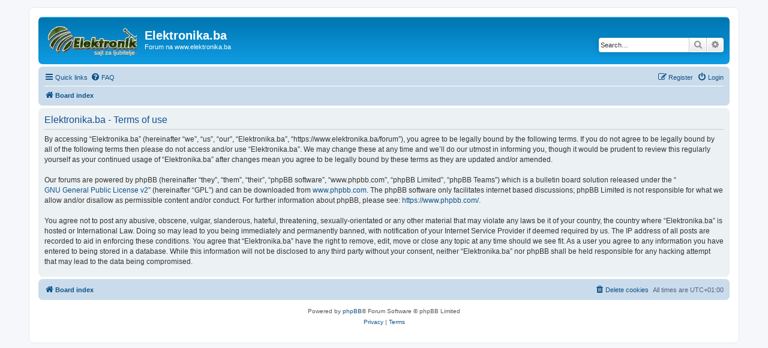

--- FILE ---
content_type: image/svg+xml
request_url: https://www.elektronika.ba/forum/styles/prosilver/theme/images/site_logo.svg
body_size: 13817
content:
<?xml version="1.0" encoding="UTF-8" standalone="no"?>
<!-- Created with Inkscape (http://www.inkscape.org/) -->

<svg
   xmlns:dc="http://purl.org/dc/elements/1.1/"
   xmlns:cc="http://creativecommons.org/ns#"
   xmlns:rdf="http://www.w3.org/1999/02/22-rdf-syntax-ns#"
   xmlns:svg="http://www.w3.org/2000/svg"
   xmlns="http://www.w3.org/2000/svg"
   xmlns:xlink="http://www.w3.org/1999/xlink"
   xmlns:sodipodi="http://sodipodi.sourceforge.net/DTD/sodipodi-0.dtd"
   xmlns:inkscape="http://www.inkscape.org/namespaces/inkscape"
   version="1.1"
   id="svg3713"
   width="200"
   height="52"
   viewBox="0 0 200 52"
   sodipodi:docname="site_logo.svg"
   inkscape:version="0.92.3 (2405546, 2018-03-11)">
  <metadata
     id="metadata3719">
    <rdf:RDF>
      <cc:Work
         rdf:about="">
        <dc:format>image/svg+xml</dc:format>
        <dc:type
           rdf:resource="http://purl.org/dc/dcmitype/StillImage" />
        <dc:title></dc:title>
      </cc:Work>
    </rdf:RDF>
  </metadata>
  <defs
     id="defs3717" />
  <sodipodi:namedview
     pagecolor="#ffffff"
     bordercolor="#666666"
     borderopacity="1"
     objecttolerance="10"
     gridtolerance="10"
     guidetolerance="10"
     inkscape:pageopacity="0"
     inkscape:pageshadow="2"
     inkscape:window-width="1920"
     inkscape:window-height="1017"
     id="namedview3715"
     showgrid="false"
     inkscape:zoom="7.325"
     inkscape:cx="100"
     inkscape:cy="26"
     inkscape:window-x="-8"
     inkscape:window-y="-8"
     inkscape:window-maximized="1"
     inkscape:current-layer="svg3713" />
  <image
     width="200"
     height="52"
     preserveAspectRatio="none"
     xlink:href="[data-uri]
eJztvXd4VcX2//86Of3klPReSCEhEAgkEEqCJPQiTYoNEAVBAUG8KMUCgqh4/YhiFxUVFOsVvRRF
KYJUIYD0FkiBkJ6Tdjr7+8fJ2WSToNju9f5+vJ/nPITZM7PWzJo1a82amb1lU2cv4AZu4Aaah+L3
FlQqFYK/j4H42ChiomNoERWIt87YJF9FVQmV5RaOnznNmdx8yqtqcDicsj/E9Q3cwH8Iv0tBjAad
8PisaZSWF7Hv5xw27f6AI+8do762GKf2MgZ0yOQmnN4VBHu3oGVYK+Jj23DvXSPxNfmz4LllQnVN
/Q0luYG/PWS/xcUyGnRC17QO9MhI46tvPmbPoZ0UXjxKvd2C1eJCo5UDINfIkKtVYjmlRkGEbxwG
rYnMtN507dCTn3KOsXXnHm4oyn8fSqVCuGHVm8d1K0hm5xTh5n69+Wztv/jqmxepMNdSXl+Lv04P
gEYrp1ytI0hmEZVDqblioJQqOQ67C6VKTrB3C7q3702f7sPZvO0ntuzYe0M4/wUolQqhZ0ZnBvbN
ZuuOPezau49LpZU3ZNEIXr+WQalUCC89/ZjQMj6ISXNGseKTp0TluBoe5VBqFKJyKFVylCq5+DdA
YeVZVm95kydenkqb1hFERQQKf2ajbuDXoVQqhGeemM1xl4Ku8xazLr+A+yZPxGjQ3ZBFI/ziGiQx
JkyYOH4MX6x/l7c/fgGrxSU+81gOcFsPj1vVWDGuhkauQ6GzEqJOITgsgCj/BPGZy+kQ5Arljdnr
P4QOrRP4bP9RXvhgKeH6Qj76OgKjyodFcx9i1vxn/3SXyxPUAf6nrNQ1FSQqIlCYOH4MS995jO05
GwDw9lXgsgqiojR2sRrDoxx6gxe1NZeJD3ArRMvQ9sTHRREV0pE1a9dydN9xvl3zJhW1NvyDgv+K
9t3ANeDr68v+gksABKryQA+7zp/C4er1p9MKCfQV5s6cyolLFQDk/nxI2Lxjz/9ENLPZNYgnSrX8
w2fZuP8rMd1ls7v/baQk4FYcAI1JJ1GO7ilDSW7RmWDfaHbu+Zmf9+8j5+fjnDl53F1Or8c/KISA
wGD8g4K5YUH+c4iKCBSGDOhOxnNfoKw6QLk8DoDFdw4hzaj609YjHldu3qdf8OPhkwCM7H4TSXIn
327d8beXd7MWpH/2TXz8zVsS5QCQq1W4bHbkGhl1agPeVTWAW2FUJjUA8QEpZKb1JjmhI+Eh0Yyb
PIPcU8cpzDuHn38AOr2B+MQkvPXeaLyNqNUa1BoNGq0WrUYlRIWF4rBbOHnu4t++8/6XkV9YKjt9
ulj4Zs4ELEUXyfPS8OCKL3n0w68Z26MDy2dOZfn7q4UjJ8/+ITmEBvtyuLCI97cdp6tiDUVWOZ9v
h/WPzWLzjj1/++hZEwXJzkgX5Opqvt62UhKFAnBYnaKSBMks1DWkq0xq2sWmM7z/7STFdOLpp59l
0fw3Kb1UhLdej8nXjw6dOqPR6tEbTag1Gnx9TfiYvImLjmHYoL7YHXaqayopLDqPWu0FINxQkr8W
67/fimbHHizlRUREhLNt/lTuXvY6K384wIXqKt6dOBbdN98Jew8d+8NyiPP1oqhUTqjGRUlDmtVi
Qa5Q/tGq/1JINCAk0FfI7JrCU2/MBKShWYfdJVEYl82Ot6+C+BZtGT90BuVlTp5d/DaH9k8FIDAk
lPjEJPyDQ0Ur4etrolVsC+689RaqayqpqavmyKl9LHnjEU5czAEgwrclmWm9MRl9cDnzbizc/2KY
KyspKy3n1Ll8AL6cPZ173l7J5gPnGL5kGSum34+3Xi/83lB8XHQMJ4orOOLyR6sYjNzgxQPDhvLC
S69SXlKMf1Dw31rGkjXIS08/Jnz9/Uo++PaVZqNQDrt73eGwOokJTWRYz7Hg8uPN5SvY+t06QsMi
MPn6ERgUhMkvSHSdEmOjaZ3YkrZt4jhTeJgj5/dw+kQuZ8oO4bC7SApLpWV8G27q0J9as5NtO3ey
fcfeG+uS/wBcTocY1q02VxHdIponHpnJlHdXs/KHA3SI8mHhuDtQlpfw5brvfpMsMjunCG07Z5D1
/kbqKqp4c0QmQ9u3YvZji9i5ZSOJbVL+9jIWFcRo0AkPT7ubGf8chdVVf80Cwd4t6Jk+gD6ZI5k8
Yw7frf0XoWER4mLb40JptFoy01MZNqgvx8/8xE+nt1KUV8qZqp0A1NZcJqNdL5Kju9EtrRcffPoR
m77bTUFeLkqlkpCwyL995/1/DS6nQ7BZrZh8fclMT+Wsl5ZHP/wagHen30WYo45N23Zc1+mH9JTW
Qq/+fRj0RQ6nTh7nzRGZVB3ay0svLAUgPjGJsKgYdHrD31q+sqmzF6BUKoTnn5zD19+vZPWW16+Z
OaNdL4b3mMgbr73Lp5/9C4CwyChCwiIla4usbp3p3q0TW3b9m9NFBzl0bouknpSYbAZkDqFFSAcW
PLmIdRs2AqDTGzCZfDD6+In13VCQ/yw8SmKzWenXsweymAQeXPEl1TXVPDq8H4+P6M3/vfYm+YWl
15SLZ/+s68pdnDp5nIf638ST2a1JTGpLWGSUxMP4u8tXXFTYHXY2793QbCa9wYs7sx6lW1ov+g0a
zrkzp4iIjiEsPFziSmWmp9KvV3e++/FzFr2yiku2w5J6PIoRFdKR0XeM5djPh8RFfGBQEBpvI0aT
DxqtltiIIFLatuPYydN/OJJyA9cPuUIp0+mVqDUaYe2GjfTMtvHNnAn0f/YdFn/5LfkVJbw2eRLv
rfq4WbkYDTphyr33MOnr3VwoLeL2jPY8kpFAZnZfAkNCiYyJx2jy+dsrhgcKgMTYaI6c2U1x3fkm
GeIDUrjv9jl8sHot4++Yjp9/AB06dcbg4y82ND2ltTDqlpvJOfIjc1+YgNlagkJnvVKHTzf69LiZ
lIRujLxjvKgY8YlJEmsRHhpEfGwUAwcM4OKFU2z84XMyOvUDuKEk/2HIFUqZf1Cw4OOjp9xiA8Bo
MPJVzlnO2z/k5REDCQzYJ1m8K5UKYdHch5i/5RhfHz9PeGAoS3p3YMzY8QDEJiT9TykHNChIy/hY
jpz5SRqxUsnJaNeLcQMfYu7cBaxbv56I6Bgio2PFXW9fXxO9bsoQwsMMLHplBj/n7kVnVKOR63DW
azBpguiZPoD+PW5l5syHWbd+An7+AUTFxkvWK+GhQaS0aU16x9bsP/Ij856ayKnz+wjwa0FaSiYO
u+XGUZT/AnpkdKRt5wzuXuZ2u1+8ezhbL9WyesdBst7fyPrbbqKfUikcOnqMAD8/YltE8dHeI7y5
9wjhgaF8f1sXHpnzBHm5Z0lsk/I/pxzQoCAtov3ZtPcogEQ57h85n9vvupdD+/fRpl0H/INDxUYm
J8YJY24dxvrNq3l5xevYvKz4qH2gGqzGeuIDUhg/+h4+XbmFBXN7UFdbS0x8grj4BsT1SqvECHbn
bOLhFxdz6fwl/E2+jB44gb5Zt7D+2ysRLQ+USoWg1aiaac4VWKzuXf+r81ms9t91xOFqmp76/+4b
Xb8XiTFhQu8+fbnz9Xc4kF/F4juHUHVoL0vvGkei0sGCrUcZ+PE2Vg7tzPB2KdTbrJworuChLUcA
+HBgW95Y9hL7d20jPrHVnxJw+W/IQAHgZ/KnsPI0DqsTgKyOfbl/5Hx6DxiKubKC1u1SCAgOFxdV
/bIyhJR2sTz9+kPsO7BdvAtiuWzFqb3MrR3Hc3PvMRLLE5/YSlyvAPTukUGfrC58sfkDVr02n9JL
xbisAjf3HM2g3nfw3aafGDNuCg6Hg8CgICBY7KTnn5zDJXMNauW1lUSvVqGUy6istzVJn7twyW/a
wTUadMKcf0zH7rxyvEalkOOtUvwlB/v+W0hOjBO6duyA3qSgRUQ89y7/iM0HzjG2Rwem982k1paO
3enivl5dCfX35aEtR7hlxbckJCbhc2k7R+XxAKy/7SbW/esz3nt/Ja3bpWDyC/rDyhES6CtMnzqZ
GotFIndfnfovlYECQKPxpsZSg8tmp3+vYUy65XFROeITWxEUFoVcoZQplQphQM/ugrfRxmOvTeDS
+UuSyurtFmZP/CdZXQaQ2qkrdbW1tExKJjQiSmJ57r3rdrbu3sC0JbeIipHYqh3jh87g6JELTJ02
jzMnjxMYEkpgUBABweEijZ4ZnVn21Res3nMCnV6gvlaGTt/0hPaE3sPomRjN2FVfobRWA+DQGHmk
VwYdWiew99Cx6+6krmkdeGPTLtYf+AG12g+brYLYwFj+Mbg//j4GLpVWXrOsUqlowtzfUaHSU1oL
SV268NwXb3PB6kV9rYwD+VWM7dGB0d27MvTF17HZ3IcN1Wo/nho5jPW33cTAj7cRUvAOYepcNNZY
wjtM4fju3bz18ivEJyYREBz+p4Ryb+ramQVfrBHPcwEkx8Tw3J0j0GpUOBzOP0qiWSgAXC4XDquT
7qkDuH/kfHr0Hkh9bY1kI0epVAjDB/SmvPY4S19/Dkt9OZdtJlxCFQA6VQSPz3yFnTuPcvuISELD
IkhJ6yiJcg3o2V1olRjB40vv58DxH7HUl6PV+TN64ARGD57AI7MfZ9369fj5B9C6XYoYCABEHgb2
zebe5R/hzH0Ll1GBGnCVSRtVbUwFhlFTUUD5ua8IlbnNfrmQTGl1e1zy37amCQoKZMvxE1RWHCJU
dgQNkMud+GiVlFfVXLOuIf2yhZsyu0nSlHIZzyx9Vfg7Hfk2GnRCr/59GL5kGfnnDorprcPlLBr9
BJtP5lF24j1CNS6cmnqKhGTKLQOozz/I2CgFx3J+ArU/RTUW7gzRk7PuFFGx8YRFxYgewx9FRpeO
PLH5G9RlK5DXW3DptOTq78ZbKaOy0gzwl6xRFQA5B4/SN20o99z2MENG3HFN5Sgs2cVbnz4DgMMq
AFU4rODj58/jM1/hi0/Ws3LVR8QlJIkRC4Dw0CDmzpzK1t0bmLL4FmoriwCIim3NI+OeYcuWw3TP
6gcgsTjgXqc0rBsAqKurxlZzBgB5vUXSGI3JhdUsRyHk0SnQi/M2LQpzHqgqQOcHQKtgPz5aV4DN
akWn//VzQEqlQujYPpllm//lVrR6d13hmsuEmAyUXCoSeb26XK8eGaTOGiVJ75V2K09Pn/Kb3by/
ElFhoZw4coziI1+hBiJUBVRZFKhj7kPn5aSsyD1rOy8XUmfWExquxV+r5qvvD/LYo7N4vNZObmku
vdJaMbR9K5Y/NpuQsMg/bZ9DqVQIdXYnGscprPUWNCYXJeVOkjSX2bn3ANXmqmZl8GdAAbA7Zz//
mPIEo8fcTdGFgiZHAIYP6M2lip959YOnxYKOhiiuj58/82cuY8O/f2Dlqo+auFSeTaNX31vIJ2tf
F8t27pbNwgdelaxTPO5U432VPlldUKo0zHvqBUGrUWGxWRDy92KruUydugaVlx6Lwu2TVpe7B3x5
Mbi0IdSf/uFKS+srUNjz8JPXYykvAq/rm9m0GhV1ddViHQB1Zjv+obB1xx6sddUEhYQCCFeXu2R2
n3YOtWwDoNQeTaa/nDVr12K1WNBotX+J+/V73DqlvOGagquIKot7e8xmP4jcS05N6SmEmmKsCjno
3PmD1Q6qzVWsePcDJmQlERjUkh27TjFs+Ch0Om/0RtMvKsdv4VGrUVFjcU+G1U4lmN3piUYlFwov
/FKzfhW/xocC3Eef750+W3A4HE0iDkP6ZQu19jz++fYMZHY9Dlk5SsEfm8VCcHgE82cuY8u3+3jz
reW0TEqmRVyCOHOkp7QWsnqkseiVGXy/aY1YdtKYRxg36gFxT6S5dco9Y0ax4uNVPPvWbGbctQCt
RoVOo6a2voYduSX4WGuwW+XYsUCHTEa0ShUbaNAqaBXix8ZNZ64IFkALkaEtOF9YRFhUDIkxYUJi
QiImkwmNUoHV4cRsNnPw6BFxp1inUVNaWUJ90TqsZnc9dU4niUYlVVVmxo8bR+/sjGY7/9ipAw0W
7EqaRnOZoX0HM2roYMC9QeuBSqli/cYtQlBQIBqlgm07d4rH/pMT44TWiS3dk0cDrzarlUOHf5Zc
DXA5HcJLTz+GxWpBLr9ynu77LTsEtVpFcIA/AOaaWnbn7Ce/sFR2MjePu+4YwcBWA9iw+00AvA1K
7oztze59hynJP4ncXkGdHVxOJe1bOPHzCaJLxxTuveduhMsOAG4bmsKom29BLpcz76kXcDicREUE
Cmkp7QnwMYl0S8srGNg3q0l/zXvqhWatamiAD2WFFygtPCHyYbP5EOkThbmyisl3j8Vk0FNWZRb2
HzrY7C5/SKCv0DW9o4SPi8VFjBo6WCIDuZeX5K074k66WqORRKrAfdgsLFzF5DnTsJvlXFa4nf3L
TgtqrfYXlSOzc4rQvl0csxeP4dixw1httZh8Apk1ZTHFF6B1cge89fomEbLsjHShfUosDzw2kq3b
15LV/Wa8dUYqK834tAij1uxEVpWP9bL7TrzNK4BFXfsQFpIizoK7c/bjcjkpLckVLQ1AqK8LuVyB
0ceP20YMwT9AwbaD2yjNyaXGYibULwKtIZARQ4Zz7FiB8O3WHTKVWoHDYSe/SsCr3l2PHIgMNlBX
W0u+8yxrn3gJlUGHYFVRTSEmTRAGrYnzeQUINcWU291n2wRVMe99+3/8uP97RvQdz7pdmzmTvwmT
JgjBqiIsLIjQ8Ch2bXGH3Ef0HQ8gpHdKxymUsGn/d1hr8qmxmDFoTWgMUQzq1pOUtu0Ez2APDw3i
wqU85jw7VTJAenQaSbGliJJNbncpLCyIXt3GUVJSKhw/c4pTp3IpqlgvKZOW0p6sjM689+Uz1Nt8
UHkVo8BtRbds201EjJKHl9wpKWO2ljDv7mWEBvuSFJ8gtGwZzIad6ygtyQVAY4iiVVgwi16ZQXWl
hWoKMRJBz8yhdE5tw497Dl09tlGqtJTVnEOoKcbpcEclvWVOCqryMegUfLPrHbHu0QOGcvp0sdD4
Mla/rAyhdetIvv7hSwkfbVtEsPjtZygtuXLiIza6A1nduvH1t+7jUaKCeI4YeBAS6CsM7N2DcTN6
UV1TBgrwcnrjuFyLi1pmTVjEjl2nm1WO5MQ4oVNaEv9YcDtHjrgXfd7eemZNWcypkxaWPf8scQlJ
kk1HjVbLzX2zBeQV3D9vGHm5JwDolNKDVZ+scfuZ3q2otV9EfbkMV8NEI3OWsfzjpUSExyG4zMjk
JgZ0H0K1zUV5SRFCfRHWhrzh+kh27N7Hqnde4dWPl7LhnfcpKj7JZUUIXs4rEbkN377PgxOfZPig
PsLpM7mUV11CXlSAxWFFoZKhUKoJNoVSzEU+eOtRiTDtl4MZ2rsl249vpLaoAIVSLT4T6oo4d7yC
0459jOg7nu/2vo21rEQUOgfc5VVexQBkpvXmrrvG8eyrD/Djzq3UWM8CcLlex2WF+zbO999+QGa3
LOZMWsIb768WjN5GTp8/xs6cfSjs5bicbg/C8//G+GbTv3nruS+os9SSc3w/hw4ewDOqFEo9Gl0d
dXYn9bXFCPVFOFUynHYroX4R+AUKPLDkMYS6oob87nb26T6GsKAI2rdJps6Ry8xnplNWdl5C998g
KhyA0y7QvnUKem18swEPHx895mor1uILKL30XFbUcdlpYe2aZdTWlaL00uO4XItcJePHbR/y4MQn
yc5IF7bs2CsbPaS/UF57nGkLm/KxRuWH3O5WeKfDhkKpdk88cdkiH9e8kz535lSWvPEIp84eENNc
uGftXn1Gc8fwB2gR27KJciTGhAnDB/dk5sIJHDroLitXyJg/ewVnzpTw5ssvShbxcoVS5rmzvOLj
pby8/EkcDdZBroSYFq34/F+7Abe7U1xqbsJrwbnTFJw7Lf6/S/t05K56zl04g90iQ95woltl0JHR
pSOvvreQN95eiFwJLgfIlUV4NXQyQGHBCeY+OYG3X/kanUZNSfkFautK3X1gF1B66/lqw0p25qzD
ZReQq2S47AJqvRf/nP0iUWFR/LBjDU67gNNulfDqtFsxGgLwMflTlZffpC1eXMITsFSrdDw8f6RI
5wpqwe7mvbjuNJ9+4g5aPDH9NdasXcvFCwXI6svw7NrIFTJc9WWgkHoeFwvO8MqK5xh7yywOn/hO
8kyt1eLvE8LFC6eoMNeK/ShXwpETx9i7bwuOyosAKFQynA4bA3pOYNHM11n+/mqCw508/dqUK8ov
tl8Q22lr+FvppScpMYV13xxsNnjirdVTXHEQl6NhDNrcfWC1ueXlotYtS7tAYcEJXl61gFee+BJA
cFDaLB8AOIpoHBx2OmzEhiZwtvCkyEezr/1JTowTtu7ewLrvVzZ5lhDXgcfuW0qfQcOJiI4hNCJK
VA6lUiFMvmcci16cza4fvxGFM+fB57iQV8nzi58iJj5BohxGg07wKOMLbz4sUY6EuA4kJ6Ry7tRx
1GoNvr6+VFScR64EuUJo+MmQXyX4iLC2ABRfKMTlFLBbweWU0TKsFQeP7mHZG4twOWXYLTJcThnt
U/oz6ObbUXrp3UJwgNVWy9sfvEBKcmtqzRZcDtz5HWCuKmXr9rXY6wR3ep1b0KMGPcjZk2byL+bj
rXP7+p6B7fnXPzCQ5JadsVgrcdmFJj9wW2qjIYC3P3ya3Xu3inRcDtB7BxIR2Qq9dyAup6zhJ7D6
w+Xs+OkbRg0dTGXNJbHvPX1jNOnxCwho1G/u36nz+wgNMVBSVSTJr9H6EBEaQ119DeYKt5VwOd3t
37/vG06dPSDybKu9TGbXkSya+Tp9Bg3njpGDeOm92TgdtoZJwv0LCU0kNDjxSnsb2gRgMhi4VFTc
3HBErVZRUlXUqL3un0atJ6lVB0w+gZK68k4fZ0/OBgb378nLbz+BtU46SYWEJhISmtiEjkKpJiws
itM/n8Jmc5dpYkGUSoVwz5hR/GPJOCrLS6XPvPRMGjeHBc++RnnJpSbna27um80Hn73MNxs/FDt6
9K0Tufu2mbSIbUmrNu0kpzk9luPV9xay6pMXkKukAz29YzZf/nszdocDtUZDv17deX75hoZ8nhlV
aBgMiEKMDg/D7rBTV1fnnj2dAi6ngK8hhG+3fyG6HR4UXjhL4QW3+9J4wj9weA9xcdH88NOlhnQB
l5MmCunt7c2toyZhkLfi7beWs3vnD6QlZzL2wV7k5Z7A1WDBuncZxMxJTxMWFMGP+78TBepBdGwr
7h83m/KyMnKLTvH9pjXU1dVBg+Pj7e3NrCmLSYzuRlnNOSZOGywpv+fgFrql9eJUbi4qDQ28umf9
BXNfxqgP4Inn76HskluuciXoVFrqLXXUWhrWVwoBkOFn0nP2bB55Fy5Sbb7yDjRP+xvX3b3LzTx8
zzMMv3UMXdLa8eP+7ygvLZVY1159RrPwgVcBmDJvCDkHdoluspVawoPjKSu+INkU9sBkMnHxYolE
bkaTnvmzVxAXnkRZzTkeevT2hr5y5ymrqOSnn7eRV+xe03gsV7fUQSx8+E20ai2PvnQfP+76XEIr
MDCQiooq1Gp3lLOJgiTGRvPTz9vYs1N6h0OuktElNYvsroOZ+4/niY6Nk0S70lNaCz4+8PITTyJX
CLicMtK79OPhiU+T3XeQ+6BjI+VobDlWf7m0iXIYDQEM6T2K+Qtew9fXfQTe7nBQVFEo8uOyC5h8
Ahkz8n5J2ZYtkjh9/niDsMEzwPwD/dmw/esrbWoY6BcLzjRRGgCbxcLZs3lcati38eDqvCa/UG7p
N55bR09ApzcwcdrDrHjt/7BaXOIML1fI8A8K5bvvd1NUkEdSSrhEGeUKGc/Mfoe331+PrwYmTPoH
329aI6HVPWMY1hof+vTtw+HD+wgMCaSirEzkqdZSg8NuxeGoaqhTEC1xbGgnYlqEERUaL5n4IsLa
EBuVwPm8AlRa96wuVwhotRqsDqfbYjdMMle33+V0B+gmjZnLzFkLyMs9y70TJnDw2AbRqrocAhq1
nsmjZzLitnvoktaOgVlj2b1rF57B7BcQiNHgi91mJz2tPVk3pQi2ei/OnM/nx705tGkVJ7bJgy7p
WdgtCvr07cO+/T+i1mobFPnKODp+8hDOBmslV8nQeGt4YMKjTJk+h8TYKLp27MqPuz4XlUehhKjg
REqrqjH5NaMgSqVCuOuOESx6ZYboc3tgNAQwacxcxtw9GZOvn0TTlUqFMOqWm7nnoV6iXxgcEcC8
afOZ/MBczJUVTaxN/+ybePW9haz+cqmEjkIlw2kX6JExjKT4Tly8cIHYhCT3fkR9NWVFBWIeuUpG
h7adyejUDwUmsY5nl/wfmb3bIW9wZeVKdwdEhUUhuMyoxC0Qt4JptD7ie4V1Ki31dnfMPcCvBWrd
Zc7nFTSxGp6BIlfIMFcUsfGHz/nHrIf5dvMPRLeI5lLpBayWqkaDSSDENxRzpYVFC59kyRuPSOry
9vamdUIHvvv3RFI7Z+Bw2NFofZArrhwTMPpqAZj+wAPU1tdgs1hEJRB5uuyiuPSCJK11m44cOnIM
vUlBublSnFzkKhlhYUFYrfUILnNDX7nLxMQmcy7vXIPrJSBXIM74nvaA2+K+teoZVq34lIceXYzJ
aKDWUoPd2sjSqkEh9yYgMJhFC59kxhPjJW0PC4kA4N57J6I11LD0rXkAZHYcyPABvamoKnG3SSET
J19wr02mP/AA9ZY6sa7GipxbdAp7nSCuT6xYUci9CfQxktY5g5MF34vKAeCtM6BVu/vYcwJAoiBa
jYrqmkrO5R7haiS37Mz582bOnDxBYpsUaTg4PZXP175JzoFdYiffevP9rPl8CyePHmqyt5KdkS7U
2vNYvnqRhIZC5ZnpA7nv9jkMv3WM+4Zho13SKluVJO+R03t4/o1ZANRQjwEdSx5dxcat/2pqlfRB
+PvGofLeLfr7cTHxLHl0FUdO7WPBc9NoPE/FhMfja/J3K5VndlVCQEBLyspON7hIAnV1dbz69kIW
zXuL20YM43zeOQqK3C5bY8UKCYqg+lIZLpeTixdLJAIPDo/A5XIRn5j0doYXAAAREUlEQVSE3mgi
OiIeP5Oe4iJB7NPvN62h/ZRODBjcg8eW3O2O3DRShKQWrZF7yckrPiRpe4hvKObqKhwOO5W1ee76
Gp7HR7WitLKEosqzYprL7lZmgFpLjWSiUXrp0ftqRTfN5ZSx8bu1LAqawcih47HabOi1hoZnbt6r
zbW8suI5Zj98Pys+Xsrm7avEtgMEB4az6YcdhIQpmPn4NMxVpciVsH33Wp5/8hMgkApzLSqtIPJx
4PAe+vcqZMDgHsxZfJe7TCNLFxIUQUhQBF+wXHRlXQ6BpW/NY9L9czl2ai9r1q6UBD9CfePwkiuR
K65EHiUKYrHaCfALZuyoBzly6sogUnrpGT10Mp+tWod/UIhkl9Ro0Ak9b+rE3TMfFTsyJbkrU8c/
QWqnrvgHhUhOcybGhAmd0hKZ+MggyeBVNBLojPFL+OC9T8jLPUtyajrgjmDZ7FYuFZ2UlKu3lXPi
vDR86XA6qLfWiHU67QIR0a0weBvp1jGNH/Z8KA6GE+f3MG5WVxxWAYujTBwgcpWM0UMnU1tfQ37R
Gcm6Z+Sg29FpDLzw5sOiwABeevdRlj25BrsjAnNNpWSGdzlArzdRX+8eoOWVZyUCjwmPRy6XY/Tx
Q63R8P2WHfTMHMzZgoMiP7V1pSx6abLEgnpgNATQrdMAXJddOO2CmEehkhEZEcPRfUXUWMvc4cxG
5fz9QnE47A1Hh9xy8JQZ0nswO55eLbE4XVKzmDRmLmOneTZH3dbliy+WExuaQFRoOp3bZ/OuQuoZ
fLPxQ7bvWCN6GI0tX3R0Arnn81GoL1Fb51YOD82vNqwkNjIJi0vqWlscZSx45gEuK+rEceqxdMGh
LUlrdxNV5nKJ1QPYun0tu/dudW9XXLUGDAiNRKWURtAkUSyHwymb9sh8XFY/7r39cTE9JqYl3Tv1
YdeevWLUyoO0dsls2LJKDAcrvfRMu+dJpk6bgU5vkOT3RLn++e5cCgtO0BxGDXqQwnMO3nxrOdGx
caJbplIrqK4tabZMY4SEJqJUKDl98Ur9CpUMH7UPSqWGAdljSE7oIg4Ep13AbC6juqZMHDhylYys
HqOor9ZgsVZi90TWVDLkDYPntmH30avPaDEdoLK8lEVLp9Hzpk7U1pq5rKgTB4HJJxCTwZdKK7gu
XxZdHU95/6BQVI2Oce/af4Dxox4kq8coST5A4hYAaLw1zLrvOb74ehPHzhwQ2+H516gPoL6+jmpz
naScQqmmRURLyqsuUW8rv1JOqcaoD6C6ppKyogIJbZVBx/nzZh6a/E93fygRf2+teg65uprw4Gg6
deoiiZaptAJWW60kv6feyOBIqhuO83j6uHG/OF11WOusTfrBsxcESOq997aZrF71L6qqoFf2IDFI
A26LV1dXJ0YwPT+AUD+3q6dUX7EgzYZ5N+/Ywz23PcywIffickDPzME8t+xN/INCUKuvuFbu07VZ
/LBrk1i2S3oWFaUydu3ZS1h4uGTd0aF1At/v+Io9O7c0cX8AMruOZNrYx/joo4+JiU+QrHOiwsM4
fb55pWoMuVqFWqXh9IVNknTP7LB85ac8OuMF0pMHolCqmwwm/8BABvefyOIZb7Dyo08oLisTw4Se
PEH+4cyaNYfH7ltKQlwHN90GwZ4tOMiUeUPY1DgYoJLhkJVjMhgQ6qtw2K0UFZ8Un4HbDXpt+bti
meqaetkb76/mmYfeYXD/iYQGJ0pmfs/fyQldmDflNYb0HkvVpYuUlDc9m9QioiWt2qRwJG+nJN3p
sKHXGZqUcTpstGzRmpq6aooqz0pohvpFUFZ1Eb02nsH9J0oGbW1dKXOfuofyqks8OuMFUjt0lSqD
EtR6L0l/Afj7h1F16SKZnfsREd1KpKfx1jCi73iJ3D3tjotsL+lfgKDwIB6a/E+qKhS89/5KNn27
noUPv0nXzP4AoqK4nAJ+AQGS9aHLKSPIJxS5XBq3ahLFkiuUMqvFIrz44svMe/AFADI69WPJP1fg
6+sjsR6xEUEcO3WA3Xu3imnjRk/npZc+aeJaGQ06YdjNvbnv0TvEAEBjJcnsOpLFM95gzD1TqK+t
ITk1XbLOOZObz+2j+vHwvf93NcsSREe2wdfkz+Thz2Opr5Kky+UK9u09gN3m5MWFn7Jz/yaKS85I
yifGpbPv4HFuHn47Op03yQmpzJ36giRP6/gOnC98g0+/WMdTc17jwOHd0j6Ug0LhTWb6lRdB6w0+
RIW6IyReciWP3Cets1unATwyZzEab6PY5nPnL/L008/SLm0g44Y9wM/Hd+N0Xpk1fXzCSEvOZP4T
TzN90kIGDRxIyxatmvRRoG8QO7f/wLQHxxCoDRLTFQpv1mzYQEbnNpIyCoU3PgZfXJddzBi/RNKP
iXHpvLDsI4wmH5bMX0L7xE7YbFd4stncW2/rN+bw2tNfs3XPWmprqsQ+MOoDuFgk7fPkhI6889Za
9u49wdK5n5BzeJMos00/HGTIgO4SGSgU3qS1u4mTuYcoL3dvVqrV3rROaMtHH6zl08/eJSwyirzi
Kt7/eA1vPfsZG7d9Q0XFeXdepTetW6Vw4LB0wuibdQvDbx2DwcdflME1P6DjeaHYK889CUBmdl+S
2naQXH7J7JwieClLWfDPSYA7nLj69R307HuzeIzEQyg5MU6IilExe/FtkoWRXCXj3tsf557bHmbk
bXc1e5rYA6NBJ0SFhVJWVEB9vdRd8ODIybPk5Z7lzrvHY7c5qa90u2Unc/O5eOECkdGx6I0mzBUl
BIVF4XvVod6cn49z9OcD4ltbouISSYyNltBct2EjoeGR4n2H8NAgkY4HOp03gFimoqKKXXv2Eh0b
R3h0HF3TUsg/d0Z8/uPufQDEt0qW9LHL6RBKLuaj8TYSHSw90u2ps662lqjYeEIjokhqlYBJr8Vc
XibhNzo2juT2qYQG+IjPKq3w3b//RZ/Bt9C6ZbQk3fNit+4Z6ZhrLWL7jpw8S2lJCbEJSRiUEBGX
IGm7TudNYeEFzhcW4a33JjE2SsJvaVW1JM3TdoVSJZ7ICPfzpr6+jpO5+Rzav4/evXrSJiVF5K+i
oopDR4+T0iYJPz93n1Ra4ejBfVwsyCcwJFRy3aK8pJj4qCtXtiutcO7UcVLbJUn42LJ9F0qlUiKD
X/zClMvpEMpLiikrLcbX10e8WQhu92rJE7NYsOwB1ny9HID77nqC6ksaNm/fRYu4BJGIUqkQnn7s
IR58YjTbd68Vo0ERka2YPeXKDURAcoPxl/ixXENBlEolPr6+aLR6qqsqqK+vw+FwiOmeg5E2q5Xa
arMkj6e8Tuct3r8H9xsHiwrzRZpanbd4+thmtVJWfIGqykpJHYqG9YTTYRfpN6632lxFeXERZnOV
WOe13nLvcjqEanMVNVXl1NbWSdqu1Xnj6+sjuc58dR+ZTD7iK2DNFSVUVlY1eeaw2ZotAzThszG9
5uThaYtSrZbUq7xqAezpr8Ztb9yfgNhnV9ejUKpQKZXYHQ5J3T6+vpI37ngmeg+fjeWhUKrE/19L
Br/6CTbPi8QAictjNOiEGZPvZPIjN3P8xAHkSvj3yhNMnTYPb723ZJBHRQQKA/umMmJ8VzFMOnLQ
7Ywd8QDzFr3I2s8/EmfsaymHhxcADz/XgmegXJ3Pk+6pv3HbrpXvWjQ9fXG9PF1d9/Xw1xi/ROd6
+f01ur813UPvl3i6Fs+/lL9xmV/j+3r78Fp8XosPT/lf/crt1ad8r4ZWq0GudId2/Uzu80dXX9L/
x5TJfLH+XVI7dKVXxi2MHjyBZS+/QVbPgeLbTq7nhWKeZ9dzE/B68v1a266H5m/l6bfw93voXE++
az37rekeer/G05/VN9eb1hyuh8/m8KvfKLwWLFY7viZ/xo56kJ7dx9A1rQ8ajTcqtUqi9Z4bW2nt
buKp2Su4c8RUUjtm8N77K9HpDbRul0J8q+T/yXcmXS+mT+0nGA06ISoiUEhLjflTvgE4fEia0LZN
hJCWGiP0zGpzzTo9+RqnRUUECneNvcktl9SYJs9/D51fQ2OazSEtNUYYPiRN8txo0AkD+yf9of5q
THf61H7Cb/0e5u/6Tjq490xmL3xeCA32ZUive9mbc1BcnF+db9b8ZwV/rRe5F8s5c+KI+LaSxr7i
7+XjfwHLXv1WBtCyZbBgMur+1Lr355z7zX2XX1gqe3+lO5IYFeHHmbPNn6L9o3T+KHxM3gQGBgLH
f3cdjdv6e/C7FQTcH0A5caKSzRs3YTZXoW24i3w1HA6n7ILFIdhsVkLCIlGq1f/ziuFZV6m0YLfA
mn/vpbyqhpHD0gkMch+12LHrFPtzzsmmT+0nbNl6lIyu7o+WmqvrBc+AS0uNETzpHix79VtZz6w2
QnIb98ZVQUEZX369v9m+SkuNEUxGHebqekxGHZu3HpUZDTph/LjuomImt44iO6uNYLe4w68A2dlJ
HDlaQGRkAJGRAZjNNiE+PggPzSNHC9m89ajsajqbtx6V8HZ1PoC2bSKE7Kw2AJSW1PD5mr0Snn+p
fEigrzBscDo79hzFU4fHshhN3piMWrZsPUpy66hm+9lcbcFk1GKutvDlmn34mLzJzk7i/ZXbZI3p
Bwea+HzNXlolhHA1r03upP9eyBVKmVqDEBYVg7/NKn4o51oDv/GZqv9l5QCIjw/CXFPD5yuvdGhU
RKCQs+88J89dlCXGhAnZ2W3Zn3MOgLz8CnbsOoXJqJPMxvtzzsn255wjJNBX6Ne/LTk5uRgNOsFc
Xc/rb7n3A+6f1IuQQN/f/aogc00lqz/bKUtLjRGys5PYsuW4SDsqwk84c7YYrVJJZKS/SHPksPRm
P8+dGBMmNJfPcw9cqVQI2Vlt+PTTvVwqrZT1zGojtGsbSWlJ7S+WB7cCDBuczpYthzl57qLMbLYJ
2dlJfPn1ftnwIWlCQUE57zcoqNVmY9mrO2VREYHCsKGpnD5dLAAcOVrA/pxzsuFD0oSWLYNFuh5k
dG0JwOrPdsquxatHZvAHFQSuLH50esOv5vujtP5OOHb0IsFZJu6f1AtA2LL1KHn5FcSnxZDasYXg
md2uB41nzcNHC2UAWqVRuHlACpGRAQCo1L9fVEeOuM+YnT5dzNXWygO9rxqTUetpDwCBQU2/YHyt
fPmFbjcmNNgXgNGj06Hh8FpBQZk4UH+Jjmfm1/uq4coYFVHacJvUZNSIbmF+YanMXG0RfEzeYhsB
zNXNR6xUGgVapRalUiFci9c/VUH+/4pLpZWy1Z+5d2IzO6cI8XHBREYagMvibH2twdgYHuVYvzFH
fBtHWmqMEJdg4qOPd+LvY/AI8FdhMrqDIy1bSj+pHR8fRH5hKe4ZtabZsrWVtmZdjKgIP+F68nlQ
VFwpupyNLZ7HSlyrfFpqjFBQUMaxw0VkZ7cVLUJzMFdbiY8L5vDRQqIiAgWTUYvddn1vVtyy5TgZ
XVvSObUNe3KONstrY9xQkN+Jxgrg8e1NJjXZWW2YPjVKOHPWfd+88XuX7DYHyW0iJGuQrl1jUWlh
2NBUaJjFPv10L53aJ3D/pF6UltRgrragVf5yiPL06WKS20QyfWo/oaBA+qrJ4EATHv/8228OS6yR
udpKdlYb1nyVQ3GpWbSIpSU1bNnadHF88txFWXi0r3B1Ps8Aczicsh17jgqeWdlugR17jmI2236x
fOP6W7cNFTqmxbBv/zlMRi1XR7f27T/HoP7tmT61nwDuNUgD/euKUO3YdZphQ1P5+dhpduw5ytW8
eqw4XMdG4Q38cUyf2k9474Pt1/Xpst+KxovnP7vu/wadvxt+9z7IDfw6lEqF4Jm5/wrlyOycImR0
TRB9878K/yk6f0fcsCA3cAO/gBsW5AZu4Bfw/wAS5mOAWOZiBwAAAABJRU5ErkJggg==
"
     id="image3721"
     x="0"
     y="0" />
</svg>
